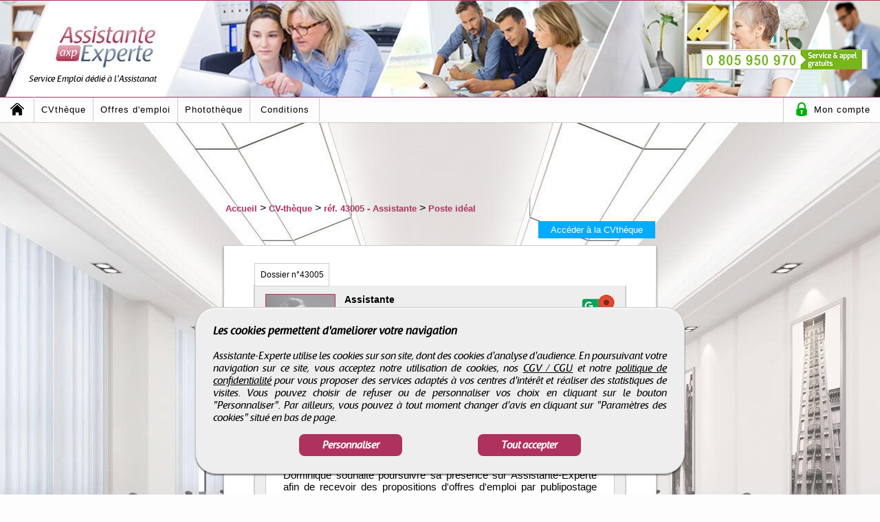

--- FILE ---
content_type: text/html; charset=UTF-8
request_url: https://www.assistante-experte.com/candidat/poste-ideal/43005/assistante
body_size: 7217
content:
 <!DOCTYPE html>
<html lang="fr">
	<head>
    					<!--[if IE]>
				<meta http-equiv="X-UA-Compatible" content="IE=10" />
				<meta http-equiv="X-UA-Compatible" content="IE=9" />
				<meta http-equiv="X-UA-Compatible" content="IE=8" />
				<meta http-equiv="X-UA-Compatible" content="IE=7" />
				<meta http-equiv="X-UA-Compatible" content="IE=edge" />
				<![endif]-->
				
				<meta charset="ISO-8859-1" />   
				<meta name="viewport" content="width=device-width, initial-scale=1.0" /> 
				
				<title>Poste id&eacute;al CV Assistante - r&eacute;f.43005</title>
				<meta name="description" content="Poste id&eacute;al Assistante - r&eacute;f.43005. Recrutez les meilleurs profils des m&eacute;tiers de l'Assistanat sur Rouen. D&eacute;p&ocirc;t CV gratuit. Contact recruteurs." />
				<meta name="keywords" content="assistant, assistante de direction, secr&eacute;taire, cv, candidat, assistante polyvalente, assistante de gestion, comptable, finance, management" />
				<meta name="robots" content="index, follow" />
				<meta name="language" content="fr-FR" />
				
				<meta name="DC.Title" content="Poste id&eacute;al CV Assistante - r&eacute;f.43005" />
				<meta name="DC.Description" content="Poste id&eacute;al Assistante - r&eacute;f.43005. Recrutez les meilleurs profils des m&eacute;tiers de l'Assistanat sur Rouen. D&eacute;p&ocirc;t CV gratuit. Contact recruteurs." />
				<meta name="DC.Subject" content="assistant, assistante de direction, secr&eacute;taire, cv, candidat, assistante polyvalente, assistante de gestion, comptable, finance, management" />
				<meta name="DC.language" content="fr" />
				<meta name="DC.Creator" content="Assistante-Experte" />
				
				<meta name="geo.region" content="FR-75" />
				<meta name="geo.placename" content="Paris" />
				<meta name="geo.position" content="48.8739116;2.3381915" />
				<meta name="ICBM" content="48.8739116, 2.3381915" />
				
				<meta name="format-detection" content="telephone=no" />
				
				<meta property="og:title" content="Poste id&eacute;al CV Assistante - r&eacute;f.43005" />
				<meta property="og:description" content="Poste id&eacute;al Assistante - r&eacute;f.43005. Recrutez les meilleurs profils des m&eacute;tiers de l'Assistanat sur Rouen. D&eacute;p&ocirc;t CV gratuit. Contact recruteurs." />
				<meta property="og:type" content="website" />
				<meta property="og:url" content="https://www.assistante-experte.com/candidat/poste-ideal/43005/assistante" />
				<meta property="og:image" content="https://www.assistante-experte.com/assistante-experte_images/axp_header_logo_fb.png" />
                <meta name="facebook-domain-verification" content="5q5o01l1lgshhlxmeq9ris05e9gq8b" />

                <meta name="twitter:card" content="summary" />
                <meta name="twitter:site" content="@axp_recrute" />
                <meta name="twitter:creator" content="@axp_recrute" />
                <meta name="twitter:title" content="Poste id&eacute;al CV Assistante - r&eacute;f.43005">
                <meta name="twitter:description" content="Poste id&eacute;al Assistante - r&eacute;f.43005. Recrutez les meilleurs profils des m&eacute;tiers de l'Assistanat sur Rouen. D&eacute;p&ocirc;t CV gratuit. Contact recruteurs.">
                <meta name="twitter:image" content="https://www.assistante-experte.com/assistante-experte_images/axp_header_logo_x.png" />

            <link rel="icon" type="image/png" href="https://www.assistante-experte.com/assistante-experte_images/favicon.png" />
				<!--[if IE]><link rel="shortcut icon" type="image/x-icon" href="https://www.assistante-experte.com/favicon.ico" /><![endif]-->
				
				<meta name="msvalidate.01" content="B0AECC3CF555A341354D07EDE488ADB7" />
							
				<link href="https://www.assistante-experte.com/assistante-experte_css/min/axp_common2.css" rel="stylesheet" type="text/css" media="all" />
								<link href="https://www.assistante-experte.com/assistante-experte_css/min/axp_candidat.css" rel="stylesheet" type="text/css" media="all" />
								<link rel="canonical" href="https://www.assistante-experte.com/candidat/poste-ideal/43005/assistante" />
								<link rel="amphtml" href="https://www.assistante-experte.com/amp/candidat/poste-ideal/43005/assistante" />                <!-- Meta Pixel Code -->
                <script>
                    !function(f,b,e,v,n,t,s)
                    {if(f.fbq)return;n=f.fbq=function(){n.callMethod?
                        n.callMethod.apply(n,arguments):n.queue.push(arguments)};
                        if(!f._fbq)f._fbq=n;n.push=n;n.loaded=!0;n.version='2.0';
                        n.queue=[];t=b.createElement(e);t.async=!0;
                        t.src=v;s=b.getElementsByTagName(e)[0];
                        s.parentNode.insertBefore(t,s)}(window, document,'script',
                        'https://connect.facebook.net/en_US/fbevents.js');
                    fbq('init', '650598413093389');
                    fbq('track', 'PageView');
                </script>
                <noscript><img height="1" width="1" style="display:none"
                               src="https://www.facebook.com/tr?id=650598413093389&ev=PageView&noscript=1"
                    /></noscript>
                <!-- End Meta Pixel Code -->
	</head>

	<body>
    	                <!-- Menu mobile -->
                <div id="pbtp_menu_mobile_bloc">
                    <nav class="clearfix">
                        <ul class="clearfix">
                            <li><a href="https://www.assistante-experte.com">Accueil</a></li>
                            <li><a href="https://www.assistante-experte.com/cvtheque">CVth&egrave;que</a></li>
                            <li><a href="https://www.assistante-experte.com/offre-emploi">Offres d'emploi</a></li>
                            <li><a href="https://www.assistante-experte.com/phototheque">Phototh&egrave;que</a></li>
                            <li><a href="https://www.assistante-experte.com/conditions/candidat-non-inscrit">Conditions</a></li>
                                                                <li><a href="https://www.assistante-experte.com/connexion">Acc&egrave;s &agrave; mon compte</a></li>	
                                                            </ul>
                        <a href="javascript:void(0);" id="pull">Menu</a>
                    </nav>
                </div>
                <!-- Menu mobile -->
                    
        <!-- Page -->
        <div id="axp_container">
            <!-- Header -->
            <div id="axp_header2">
                
                						<!-- Head top -->
						<div class="axp_header_top0" id="axp_header_top">
							<!-- Logo -->
							<div id="axp_logo">
								<div id="axp_logo_bg"></div>
								<div id="axp_logo_icon">
									<a href="https://www.assistante-experte.com" title="Assistante Experte, le 1er site sp&eacute;cialis&eacute; dans le suivi de carri&egrave;re des assistantes">
                                    	                                                <img alt="Assistante Experte, le 1er site sp&eacute;cialis&eacute; dans le suivi de carri&egrave;re des assistantes"  title="Assistante Experte, le 1er site sp&eacute;cialis&eacute; dans le suivi de carri&egrave;re des assistantes" src="https://www.assistante-experte.com/assistante-experte_images/axp_header_logo2.jpg" />
                                                                                      	<span id="axp_slogan">Service Emploi d&eacute;di&eacute; &agrave; l'Assistanat</span>
                                    </a>
								</div>
							</div>
							<!-- Logo -->
							
							<!-- Tel -->
							<div id="axp_ban_tel">
								<span id="axp_ban_tel_img"></span>
							</div>
							<!-- Tel -->
							
							<div class="clearer"></div>
						</div>
						<!-- Head top -->
                        						<!-- Menu -->
						<div id="axp_header_menu">
							<div id="axp_header_menu_first" class="axp_menu_case"> <a class="axp_menu_links2" href="https://www.assistante-experte.com" title="Retour &agrave; l'accueil"><span id="axp_header_menu_first_home2"></span></a> </div>
							 <div class="axp_menu_case"> <a class="axp_menu_links" href="https://www.assistante-experte.com/cvtheque" title="Acc&eacute;der &agrave; la CVth&egrave;que"> CVth&egrave;que </a> </div>
							 <div class="axp_menu_case"> <a class="axp_menu_links" href="https://www.assistante-experte.com/offre-emploi" title="Acc&eacute;der aux Offres d'emploi"> Offres d'emploi </a> </div>
							 <div class="axp_menu_case"> <a class="axp_menu_links" href="https://www.assistante-experte.com/phototheque" title="Acc&eacute;der &agrave; la Phototh&egrave;que"> Phototh&egrave;que </a> </div>
							 <div id="axp_menu_sous_bloc2" class="axp_menu_case"> 
								<a id="axp_menu_sous_bloc_b" class="axp_menu_links" href="https://www.assistante-experte.com/conditions/candidat-inscrit" title="Acc&eacute;der aux Conditions"> Conditions </a> 
								<ul id="axp_menu_sous2">
									<li><a  href="https://www.assistante-experte.com/conditions/candidat-inscrit">Candidat(e)</a></li>
									<li><a  href="https://www.assistante-experte.com/conditions/entreprise-non-cliente">Entreprise</a></li>
								</ul>
							 </div>
							<div id="axp_menu_sous_bloc" class="axp_menu_case"> 
								<a id="axp_menu_sous_bloc_d" class="axp_menu_links" href="javascript:void(0);" title="Acc&eacute;der &agrave; mon compte"><span id="axp_menu_sous_bloc_d_locked"></span> Mon compte </a>										<ul id="axp_menu_sous3">
											<li><a href="https://www.assistante-experte.com/connexion">Cr&eacute;er un compte</a></li>
											<li><a href="https://www.assistante-experte.com/connexion">Me connecter</a></li>
										</ul>
																	</div>
							
							<div class="clearer"></div>
						</div>
						<!-- Menu -->
							
        	</div>
        	<!-- Header -->
            
            <div class="clearer"></div>
            
                        
            					<!-- Up -->
					<div id="axp_page_up">
						<a onClick="get_up_page();" href="javascript:void(0);"><img src="https://www.assistante-experte.com/assistante-experte_images/axp_up.png" alt="Entreprises et Candidats dans les m&eacute;tiers de l'Administration" /></a>
					</div>
					<!-- Up -->
                            	
            <!-- Contents -->
            <div id="axp_page2" class="axp_page2_photo7">    <!-- Fil ariane -->
    <div id="axp_fil_ariane">
    	<ol itemscope itemtype="http://schema.org/BreadcrumbList">
			<li itemprop="itemListElement" itemscope itemtype="http://schema.org/ListItem">
                <span class="hidden_text" itemprop="position">0</span>
        		<a id="p1" itemprop="item" href="https://www.assistante-experte.com" title="Emplois et recrutement d'Assistantes de direction et Secr&eacute;taires">
                    <span itemprop="name">Accueil</span>
                    <meta itemprop="position" content="1" />
                </a> > 
            </li>
            <li itemprop="itemListElement" itemscope itemtype="http://schema.org/ListItem">
            	                <span class="hidden_text" itemprop="position">1</span>
        		<a id="p2" itemprop="item" href="https://www.assistante-experte.com/cvtheque" title="Recrutement d'Assistant Administratif et Assistant de Direction">
                    <span itemprop="name">CV-th&egrave;que</span>
                    <meta itemprop="position" content="2" />
                </a> > 
            </li>
            <li itemprop="itemListElement" itemscope itemtype="http://schema.org/ListItem">
                <span class="hidden_text" itemprop="position">2</span>
        		<a id="p3" itemprop="item" href="https://www.assistante-experte.com/candidat/43005/assistante" title="CV Assistante - r&eacute;f.43005">
                    <span itemprop="name">r&eacute;f. 43005 - Assistante</span>
                    <meta itemprop="position" content="3" />
                </a>
                
                 > 
						</li>
						<li itemprop="itemListElement" itemscope itemtype="http://schema.org/ListItem">
                            <span class="hidden_text" itemprop="position">3</span>
							<a id="p4" itemprop="item" href="https://www.assistante-experte.com/candidat/poste-ideal/43005/assistante" title="Poste id&eacute;al candidat Assistante - r&eacute;f.43005">
                    			<span itemprop="name">Poste id&eacute;al</span>
                    			<meta itemprop="position" content="4" />
                			</a>            </li> 
        </ol>
    </div>
    <!-- Fil ariane -->
   
    <!-- Retour -->
    <div id="axp_candidat_return">
        <a href="https://www.assistante-experte.com/cvtheque" title="Recherchez des Assistants sur Assistante-Experte">Acc&eacute;der &agrave; la CVth&egrave;que</a>        <div class="clearer"></div>
    </div>
    <!-- Retour -->
    
    <!-- Candidat -->
    <div id="axp_candidat">    	
        <!-- Contents -->
        <div id="axp_candidat_contents">
            <!-- Bloc CV -->
            <div id="axp_candidat_contents_bloc_cv">
                <!-- Menu -->
                <div id="axp_candidat_contents_bloc_cv_menu">
                    <ul>
                        <li><a  id="axp_candidat_contents_bloc_cv_menu1" href="https://www.assistante-experte.com/candidat/43005/assistante" title="Acc&eacute;dez aux informations du CV Assistante - r&eacute;f.43005"><span>Dossier </span>n&deg;43005</a></li>
                                            </ul>
                    <div class="clearer"></div>
                </div>
                <!-- Menu -->
            
                <!-- Infos -->
                <div id="axp_candidat_contents_bloc_cv_infos">
                    <!-- Header -->
                    <div id="axp_candidat_contents_bloc_cv_infos_header">
                        <!-- Photo -->
                        <div id="axp_candidat_contents_bloc_cv_infos_header_photo">
                        	<img class="lazy-load" src="https://www.assistante-experte.com/assistante-experte_images/axp_defaut_home.jpg" data-src="https://www.assistante-experte.com/saisie/portraits/4a.jpg" alt="Candidat Assistante - r&eacute;f.43005" title="Candidat Assistante - r&eacute;f.43005" />                            <span id="axp_candidat_contents_bloc_cv_infos_header_photo_rs">
                                <a href="https://www.assistante-experte.com/candidat/coordonnees/43005/assistante" title="Profil Facebook Assistante - r&eacute;f.43005"><span id="axp_candidat_contents_bloc_cv_infos_header_photo_rs_fb"></span></a><a href="https://www.assistante-experte.com/candidat/coordonnees/43005/assistante" title="Profil LinkedIn Assistante - r&eacute;f.43005"><span id="axp_candidat_contents_bloc_cv_infos_header_photo_rs_linkedin"></span></a><a href="https://www.assistante-experte.com/candidat/coordonnees/43005/assistante" title="Profil Viadeo Assistante - r&eacute;f.43005"><span id="axp_candidat_contents_bloc_cv_infos_header_photo_rs_viadeo"></span></a>                            </span>
                        </div>
                        <!-- Photo -->
                        
                        <!-- Telechargement -->
                        <div id="axp_candidat_contents_bloc_cv_infos_header_telechargement">
                            	
                            
                            <span id="axp_candidat_contents_bloc_cv_infos_header_telechargement_itineraire">
                                <a class="view_tooltip" onmousemove="javascript:tooltip_texte('Voir l\'itin&eacute;raire', '.tooltip', event);" href="https://www.assistante-experte.com/candidat/coordonnees/43005/assistante" title="Obtenir l'itin&eacute;raire pour un recrutement Assistante - r&eacute;f.43005"><span id="axp_candidat_contents_bloc_cv_infos_header_telechargement_google_maps"></span></a>                            </span>
                            
                            <div class="clearer"></div>
                        </div>
                        <!-- Telechargement -->
                        
                        <!-- Coordonnees -->
                        <div id="axp_candidat_contents_bloc_cv_infos_header_coordonnees">
                            <h1 id="axp_candidat_contents_bloc_cv_infos_header_coordonnees_poste">Assistante</h1>
                            
                            <div id="axp_candidat_contents_bloc_cv_infos_header_coordonnees_poste_coord">
                                                                        <b>Dominique P.</b>	
                                        <span>91640 Briis Sous Forges</span>
                                                                    </div>
                            
                            <div id="axp_candidat_contents_bloc_cv_infos_header_coordonnees_button_bloc_result"></div>
                            
                            <div id="axp_candidat_contents_bloc_cv_infos_header_coordonnees_button_bloc_result_button">
                                                                        <a id="axp_candidat_contents_bloc_cv_infos_header_coordonnees_button" href="https://www.assistante-experte.com/candidat/coordonnees/43005/assistante" title="Contact et recrutement Assistante - r&eacute;f.43005">Obtenir les coordonn&eacute;es</a>
                                                                    </div>
                        </div>
                        <!-- Coordonnees -->
                        
                        <div class="clearer"></div>
                        <!-- Reseaux sociaux mobile -->
                        <div id="axp_candidat_contents_bloc_cv_infos_header_rs_mobile">
                                                                <a id="axp_candidat_contents_bloc_cv_infos_header_coordonnees_button2" href="https://www.assistante-experte.com/candidat/coordonnees/43005/assistante" title="Contact et recrutement Assistante - r&eacute;f.43005">Obtenir les coordonn&eacute;es</a>
                                                                        <ul>
                                        <li>
                                        	<a href="https://www.assistante-experte.com/candidat/coordonnees/43005/assistante" title="Profil Facebook Assistante - r&eacute;f.43005">
                                            	<img class="axp_candidat_contents_bloc_cv_infos_header_photo_rs" src="https://www.assistante-experte.com/assistante-experte_images/axp_rs_facebook.png" alt="Profil Facebook Assistante - r&eacute;f.43005" title="Profil Facebook Assistante - r&eacute;f.43005" />                                            </a>
                                        </li>
                                        <li>
                                        	<a href="https://www.assistante-experte.com/candidat/coordonnees/43005/assistante" title="Profil LinkedIn Assistante - r&eacute;f.43005">
                                            	<img class="axp_candidat_contents_bloc_cv_infos_header_photo_rs" src="https://www.assistante-experte.com/assistante-experte_images/axp_rs_linkedin.png" alt="Profil LinkedIn Assistante - r&eacute;f.43005" title="Profil LinkedIn Assistante - r&eacute;f.43005" />                                            </a>
                                        </li>
                                        <li>
                                        	<a href="https://www.assistante-experte.com/candidat/coordonnees/43005/assistante" title="Profil Viadeo Assistante - r&eacute;f.43005">
                                            	<img class="axp_candidat_contents_bloc_cv_infos_header_photo_rs" id="axp_candidat_contents_bloc_cv_infos_header_photo_rs_viadeo_mobile" src="https://www.assistante-experte.com/assistante-experte_images/axp_rs_viadeo.png" alt="Profil Viadeo Assistante - r&eacute;f.43005" title="Profil Viadeo Assistante - r&eacute;f.43005" />                                            </a>
                                        </li>
                                        <li>
                                        	<a id="axp_candidat_contents_bloc_cv_infos_header_rs_mobile4" href="https://www.assistante-experte.com/candidat/coordonnees/43005/assistante" title="Obtenir l'itin&eacute;raire pour un entretien Assistante - r&eacute;f.43005">
                                            	<img id="axp_candidat_contents_bloc_cv_infos_header_telechargement_maps" src="https://www.assistante-experte.com/assistante-experte_images/axp_rs_maps.png" alt="Itin&eacute;raire Assistante - r&eacute;f.43005" title="Itin&eacute;raire Assistante - r&eacute;f.43005" />                                            </a>
                                        </li>
                                    </ul>
                                                                <div class="clearer"></div>
                        </div>
                        <!-- Reseaux sociaux mobile -->
                        
                        <!-- Condition achat -->
                        <div id="axp_candidat_contents_bloc_cv_infos_header_coordonnees_condition">
                            Vous devez obtenir les coordonn&eacute;es du<br />
                            candidat pour utiliser ce service
                        </div>
                        <!-- Condition achat -->
                    </div>
                    <!-- Header -->
                    
                    <hr />
                    
                    <!-- Description -->
                    <div id="axp_candidat_contents_bloc_cv_infos_description">
                        <div class="axp_candidat_contents_bloc_cv_infos_description_failed">Dominique n'a pas encore renseign&eacute; son poste id&eacute;al</div>                    </div>
                    <!-- Description -->
			
					
								<div id="axp_candidat_contents_bloc_cv_infos_description_non_visible">
									Dominique souhaite poursuivre sa pr&eacute;sence sur Assistante-Experte afin de recevoir des propositions d'offres d'emploi par publipostage mais ne souhaite pas que son CV soit visible au grand public.<br /><br />
									
									Vous pouvez n&eacute;anmoins solliciter son CV en cliquant sur "Obtenir les coordonn&eacute;es" et en compl&eacute;tant le formulaire de demande.
								</div>                </div>
                <!-- Infos -->
                
                            </div>
            <!-- Bloc CV -->
            
            <!-- CV similaire -->
            <div id="axp_candidat_contents_bloc_cv_similaire"></div>
            <!-- CV similaire -->
        </div>
        <!-- Contents -->
    </div>
    <!-- Candidat -->            </div>
            <!-- Contenu -->
             
            <!-- Footer -->
            <div id="axp_footer">
            	<!-- Bloc -->
            	<div id="axp_footer_bloc">
                    <!-- Footer links -->
                    <div id="axp_container_links">
                        <!-- Lien -->                 
                        <div class="axp_footer_links_container">
                        	<h3>Services Emploi</h3>
                            <ul class="axp_footer_links">
                                <li class="axp_footer_links_list"> <a class="axp_footer_links_list_link" href="https://www.assistante-experte.com/depot-cv" title="D&eacute;posez votre CV"> D&eacute;posez votre CV </a> </li>
                                <li class="axp_footer_links_list"> <a class="axp_footer_links_list_link" href="https://www.assistante-experte.com/cvtheque" title="Acc&eacute;der &agrave; la CVth&egrave;que"> CVth&egrave;que </a> </li>
                                <li class="axp_footer_links_list"> <a class="axp_footer_links_list_link" href="https://www.assistante-experte.com/phototheque" title="Acc&eacute;der &agrave; la Phototh&egrave;que"> Phototh&egrave;que </a> </li>
                                <li class="axp_footer_links_list"> <a class="axp_footer_links_list_link" href="https://www.assistante-experte.com/offre-emploi" title="Acc&eacute;der aux Offres d'emploi"> Offres d'emploi </a> </li>
                            </ul>
                        </div>
                        <!-- Lien -->
                         
                        <!-- Lien -->    
                        <div class="axp_footer_links_container">
                        	<h3>Utilitaires</h3>
                            <!-- ASSISTANTE-EXPERTE.COM - LIENS -->
                            <ul class="axp_footer_links">
                                <li class="axp_footer_links_list"> <a class="axp_footer_links_list_link" href="https://www.assistante-experte.com/conditions/candidat-non-inscrit" title="Acc&eacute;der au Conditions"> Conditions </a> </li>
                                <li class="axp_footer_links_list"> <a class="axp_footer_links_list_link" href="https://www.assistante-experte.com/services-et-garanties" title="Services et garanties"> Services et garanties </a> </li>
                                <li class="axp_footer_links_list"> <a class="axp_footer_links_list_link" href="https://www.assistante-experte.com/devis" title="Demande de devis"> Devis </a> </li>
                                <li class="axp_footer_links_list"> <a class="axp_footer_links_list_link" href="https://www.assistante-experte.com/adhesion" title="Demande de d'adh&eacute;sion"> Adh&eacute;sion </a> </li>
                            </ul>
                         </div>
                         <!-- Lien -->
                          
                         <!-- Lien -->   
                         <div class="axp_footer_links_container">
                         	<h3>Informations</h3>
                            <!-- ASSISTANTE-EXPERTE.COM - LIENS -->
                            <ul class="axp_footer_links">
                                <li class="axp_footer_links_list"> <a class="axp_footer_links_list_link" href="https://www.assistante-experte.com/informations/contact" title="Contactez-nous"> Contact </a></li>
                                                                <li class="axp_footer_links_list"> <a class="axp_footer_links_list_link" href="https://www.assistante-experte.com/informations/partenaires" title="Nos partenaires"> Nos partenaires </a> </li>
                                <li class="axp_footer_links_list"> <a class="axp_footer_links_list_link" href="https://www.assistante-experte.com/informations/informations-legales" title="Informations l&eacute;gales"> Informations l&eacute;gales </a> </li>
                                <li class="axp_footer_links_list"> <a class="axp_footer_links_list_link" href="https://www.assistante-experte.com/informations/cgv" title="Conditions G&eacute;nerales de vente"> Conditions G&eacute;nerales de vente </a> </li>
                                <li class="axp_footer_links_list"> <a class="axp_footer_links_list_link" href="https://www.assistante-experte.com/informations/copyright" title="Droits d'auteur et propri&eacute;t&eacute; intellectuelle"> Droits d'auteur et propri&eacute;t&eacute; intellectuelle </a> </li>
                                <li class="axp_footer_links_list"> <a onclick="get_accept_cookie_param();" class="axp_footer_links_list_link" href="javascript:void(0);" title="Droits d'auteur et propri&eacute;t&eacute; intellectuelle"> Paramètres des cookies
                                    </a> </li>
                            </ul>
                         </div>
                         <!-- Lien -->
                    </div>
                    <!-- Footer links -->
                    
                    <!-- Banniere -->
                    <div id="axp_footer_ban">
                        <a href="https://www.assistante-experte.com/offre-emploi-pp"><img src="https://www.assistante-experte.com/images/pub/page_personnel_2015.gif" alt="Page Personnel" /></a>                    </div>
                    <!-- Banniere -->
                        
                    <!-- Devis -->
                    <div id="axp_footer_ban_devis">
                        <a title="Vous souhaitez d&eacute;couvrir nos tarifs ? - Paiement en ligne" href="https://www.assistante-experte.com/devis">
                        	<img class="axp_paiement" alt="D&eacute;couvrez les tarifs d'Assistante Experte en ligne" title="D&eacute;couvrez les tarifs d'Assistante Experte en ligne" src="https://www.assistante-experte.com/assistante-experte_images/axp_paiement2.png" />                        </a>
                    </div>
                    <!-- Devis -->
                    
                    <div class="clearer"></div>
                    
                    <!-- Mobile -->
                    <div id="axp_footer_bloc_mobile">
                    	<!-- Numero vert -->
                        <div id="axp_footer_bloc_mobile_numero_vert">
                        	<a href="tel:+33805950970"><img src="https://www.assistante-experte.com/assistante-experte_images/axp_footer_infos_num.png" alt="Nos conseillers sont &agrave; votre &eacute;coute pour &eacute;tablir vos projets" title="Contacter Assistante-Experte" /></a>                        </div>
                        <!-- Numero vert -->
                        
                        <!-- Reseaux sociaux -->
                    	<div id="axp_footer_bloc_mobile_rs">
                        	<ul>
                            	<li><a rel="noopener" href="https://www.facebook.com/assistanteexperte/" target="_blank">
                                	<img id="axp_footer_bloc_mobile_rs_facebook" src="https://www.assistante-experte.com/assistante-experte_images/axp_icone_facebook.png" alt="Facebook Assistante-Experte" /></a></li>
                                <li><a rel="noopener" href="https://twitter.com/axp_recrute" target="_blank">
                                	<img id="axp_footer_bloc_mobile_rs_twitter" src="https://www.assistante-experte.com/assistante-experte_images/axp_icone_twitter.png" alt="Twitter Assistante-Experte" /></a></li>
                                <li><a rel="noopener" href="https://www.linkedin.com/company/assistante-experte/" target="_blank">
                                	<img id="axp_footer_bloc_mobile_rs_linkedin" src="https://www.assistante-experte.com/assistante-experte_images/axp_icone_linkedin.png" alt="LinkedIn Assistante-Experte" /></a></li>
                                <li id="axp_footer_bloc_mobile_rs_last"><a rel="noopener" href="http://www.viadeo.com/fr/company/assistante-experte" target="_blank">
                                	<img id="axp_footer_bloc_mobile_rs_viadeo" src="https://www.assistante-experte.com/assistante-experte_images/axp_icone_viadeo.png" alt="Viadeo Assistante-Experte" /></a></li>
                            </ul>
                            <div class="clearer"></div>
                        </div>
                        <!-- Reseaux sociaux -->
                        
                        <!-- Infos -->
                        <div id="axp_footer_bloc_mobile_infos">
                            <a href="https://www.assistante-experte.com/informations/cgv">CGV</a> - <a href="https://www.assistante-experte.com/informations/informations-legales">Infos l&eacute;gales</a> - <a href="https://www.assistante-experte.com/informations/copyright">Droits d'auteur</a><br />
                            <p>
                                <a href="https://www.assistante-experte.com">Assistante-Experte</a> - Tous droits r&eacute;serv&eacute;s &copy; 2000 - 2026                            </p>
                        </div>
                        <!-- Infos -->
                    </div>
                    <!-- Mobile -->
                </div>
                <!-- Bloc -->
            </div>
            <!-- Footer -->

            <!-- Cookies -->
            <div id="btp_cookies" >
                <div id="btp_cookies_settings" >
                    <b>Personnalisez les paramètres des cookies</b><br /><br />

                    <table>
                        <tr>
                            <td class="btp_cookies_settings_width">
                                <b>Technologies essentielles</b><br /><br />

                                <div class="btp_cookies_settings_text">
                                    Ces technologies sont impératives pour nous permettre de vous fournir les services disponibles sur notre site web et utiliser certaines de leurs fonctionnalités (exemple : connexion automatique).
                                </div>
                            </td>
                            <td class="btp_cookies_settings_td2">
                                <label class="switch_button2">
                                    <input disabled="disabled" checked="checked" type="checkbox" name="cookies_required">
                                    <span></span>
                                </label>
                            </td>
                        </tr>
                        <tr>
                            <td>
                                <b>Analytique</b><br /><br />

                                <div class="btp_cookies_settings_text">
                                    Ces technologies collectent des informations que nous utilisons sous forme agrégée pour nous aider à comprendre la manière dont notre site web est utilisé, ce qui nous permet de l'améliorer de manière continue.
                                </div>
                            </td>
                            <td class="btp_cookies_settings_td2">
                                <label class="switch_button">
                                    <input checked="checked" id="id_cookies_analytics" type="checkbox" name="cookies_analytics">
                                    <span></span>
                                </label>
                            </td>
                        </tr>
                        <tr>
                            <td>
                                <b>Médias sociaux</b><br /><br />

                                <div class="btp_cookies_settings_text">
                                    Nous utilisons ces technologies pour vous permettre de partager des pages ou un contenu que vous trouvez intéressant(es) sur notre site web en utilisant les réseaux sociaux tiers et d'autres sites web.
                                </div>
                            </td>
                            <td class="btp_cookies_settings_td2">
                                <label class="switch_button">
                                    <input checked="checked" id="id_cookies_rs" type="checkbox" name="cookies_medias">
                                    <span></span>
                                </label>
                            </td>
                        </tr>
                    </table>

                    <a onclick="get_cookie_accept('2');" href="javascript:void(0);" id="btp_cookies_settings_save_button">Enregistrez</a>
                </div>

                <div id="btp_cookies_bloc">
                    <b>Les cookies permettent d'améliorer votre navigation</b><br /><br />

                    Assistante-Experte utilise les cookies sur son site, dont des cookies d'analyse d'audience. En poursuivant votre navigation sur ce site, vous acceptez notre utilisation de cookies, nos <a href="https://www.assistante-experte.com/informations/cgv" target="_blank" rel="noopener">CGV / CGU</a> et notre <a href="https://www.assistante-experte.com/informations/copyright" target="_blank" rel="noopener">politique de confidentialité</a> pour vous proposer des services adaptés à vos centres d'intérêt et réaliser des statistiques de visites. Vous pouvez choisir de refuser ou de personnaliser vos choix en cliquant sur le bouton "Personnaliser". Par ailleurs, vous pouvez à tout moment changer d'avis en cliquant sur "Paramètres des cookies" situé en bas de page.
                    <div id="btp_cookies_button">
                        <a onClick="get_accept_cookie_param();" href="javascript:void(0);" id="btp_cookies_button_left">Personnaliser</a>                        <a onClick="get_cookie_accept('1');" href="javascript:void(0);" id="btp_cookies_button_right">Tout accepter</a>
                        <div class="clearer"></div>
                    </div>
                </div>
            </div>
            <!-- Cookies -->

        </div>
        <!-- Page -->
        
   						<!-- Tooltip -->
				<div id="axp_annonce_tooltip_al">
					<img class="axp_img_tooltip2" alt="Portrait Entreprise" src="https://www.assistante-experte.com/assistante-experte_images/axp_defaut_logo35.jpg" />
				</div>
				
				<div id="axp_cvtheque_tooltip_m">
					<div class="axp_cvtheque_tooltip_m_bloc">
						<span class="axp_candidat_desc"> </span><br />
						<img alt="Portrait" class="axp_img_tooltip" src="https://www.assistante-experte.com/assistante-experte_images/axp_defaut_logo35.jpg" />               
						<p class="axp_text_tooltip">
							<span class="axp_candidat_id"> </span>
							<span class="axp_candidat_age"> </span><br />
							<span class="axp_candidat_etu"> </span>
							<span class="axp_candidat_exp"> </span><br /><br />
							<span class="axp_candidat_rs"></span>
						</p>   
					</div>
				</div>
				
				<div id="axp_annonce_tooltip_am">
					<img class="axp_img_tooltip3" alt="Portrait entreprise" src="https://www.assistante-experte.com/assistante-experte_images/axp_defaut_logo35.jpg" />
					<p class="axp_text_tooltip2">
						<span class="axp_annonce_tlt_titre"> </span><br />
						<span class="axp_annonce_tlt_ville"></span>
						<span class="axp_annonce_tlt_corps"> </span>
					</p>
				</div>
				
				<div id="axp_cvtheque_tooltip_l">
				   <img class="axp_img_tooltip5" alt="Portrait" src="https://www.assistante-experte.com/assistante-experte_images/axp_defaut_logo35.jpg" />
				</div>
			   
				<div id="axp_cvtheque_tooltip_r">                     
					<div class="axp_tooltip_header">
						<div id="axp_tooltip_onglet"> 
						   <span class="axp_tooltip_num">&nbsp;</span> 
						</div>
					</div>
					<div id="axp_tooltip_body">
					   <div id="axp_left_tooltip"></div> 
					   <div id="axp_center_tooltip">
						   <img class="axp_img_tooltip4" src="https://www.assistante-experte.com/assistante-experte_images/axp_defaut_logo35.jpg" alt="Assistante-Experte" title="Assistante-Experte" />
						   <span class="axp_dossier_id_tooltip"> .. </span><br />
						   <span class="axp_dossier_ad_tooltip"> .. </span>
						   <hr />  
						   <span class="axp_dossier_me_tooltip"> .. </span>           
						   <span class="axp_dossier_xp_tooltip"> .. </span><br />
						   <span class="axp_dossier_la_tooltip"> .. </span>
						   <div class="clearer"></div>
						   <span class="axp_dossier_lo_tooltip"> .. </span><br /><br />
					   </div>
					   <div id="axp_right_tooltip"></div>
					</div>            
				</div>
				
				<div id="axp_tooltip_d">
				   <p class="axp_desc_devis">..</p>
				</div>
				
				<div class="tooltip"></div>
				<!-- Tooltip -->
                <script type="text/javascript" src="https://code.jquery.com/jquery-3.5.1.min.js"></script><script src="https://www.assistante-experte.com/assistante-experte_js/min/axp_common2.js"></script><script src="https://www.assistante-experte.com/assistante-experte_js/min/axp_candidat.js"></script>
							<script>
								$(function()
								{
									get_list_similaire('43005');
								});
							</script>
						<script>
							$(function()
							{
								var largeur=$('#axp_header2').width();
								largeur=parseInt(largeur);
								
								if(largeur<=1024) { $('#axp_header_image').load('https://www.assistante-experte.com/assistante-experte_include/axp_home2_submit.inc.php?action=recup_photo_home&type=1'); }
								else { $('#axp_header_image').load('https://www.assistante-experte.com/assistante-experte_include/axp_home2_submit.inc.php?action=recup_photo_home'); }
							});
						</script>				<!-- Global site tag (gtag.js) - Google Analytics -->
				<script async src="https://www.googletagmanager.com/gtag/js?id=G-WBF7V4F8QK"></script>
				<script>
                                                window.dataLayer = window.dataLayer || [];
                            function gtag(){dataLayer.push(arguments);}

                            gtag('consent', 'default', {
                                'ad_user_data': 'denied',
                                'ad_personalization': 'denied',
                                'ad_storage': 'denied',
                                'analytics_storage': 'denied',
                                'wait_for_update': 500,
                            });

                            gtag('js', new Date());
                            gtag('config', 'G-WBF7V4F8QK');

                            const button_accept_credential=document.getElementById('btp_cookies_button_right');
                            button_accept_credential.addEventListener("click", function() {
                                localStorage.setItem("consentGranted", "true");

                                gtag('consent', 'update', {
                                    ad_user_data: 'granted',
                                    ad_personalization: 'granted',
                                    ad_storage: 'granted',
                                    analytics_storage: 'granted'
                                });

                                // Load gtag.js script.
                                var gtagScript = document.createElement('script');
                                gtagScript.async = true;
                                gtagScript.src = 'https://www.googletagmanager.com/gtag/js?id=G-WBF7V4F8QK';

                                var firstScript = document.getElementsByTagName('script')[0];
                                firstScript.parentNode.insertBefore(gtagScript, firstScript);
                            });

                            const button_accept_credential2=document.getElementById('btp_cookies_settings_save_button');
                            button_accept_credential2.addEventListener("click", function() {
                                localStorage.setItem("consentGranted", "true");

                                gtag('consent', 'update', {
                                    ad_user_data: 'granted',
                                    ad_personalization: 'granted',
                                    ad_storage: 'granted',
                                    analytics_storage: 'granted'
                                });

                                // Load gtag.js script.
                                var gtagScript = document.createElement('script');
                                gtagScript.async = true;
                                gtagScript.src = 'https://www.googletagmanager.com/gtag/js?id=G-WBF7V4F8QK';

                                var firstScript = document.getElementsByTagName('script')[0];
                                firstScript.parentNode.insertBefore(gtagScript, firstScript);
                            });
                            				</script>

                
                
									<script type="text/javascript">
										gtag('event', 'ideal', {
										  'event_category': 'cv_candidat'
										});
									</script>                            <!-- Require JS -->
                            <noscript>Votre navigateur ne supporte pas la technologie JavaScript, veuillez utiliser un autre navigateur</noscript>
                            <!-- Require JS -->
                            	</body>
</html>


--- FILE ---
content_type: text/html; charset=UTF-8
request_url: https://www.assistante-experte.com/assistante-experte_include/axp_candidat_submit.inc.php?action=cv_similaire&id=43005
body_size: 769
content:
		<h2>Dossiers similaires </h2>
		
					<div  class="axp_candidat_contents_bloc_cv_similaire_bloc">
						<a onmousemove="javascript:tooltipM('Diane', '30 ans', '', '', '22 ann&eacute;es d\'exp.', 'https://www.assistante-experte.com/saisie/portraits/58015.jpg', 'true', event);" href="https://www.assistante-experte.com/candidat/90015/">
							<img src="https://www.assistante-experte.com/saisie/portraits/58015_l.jpg" alt="CV " />
							Diane
						</a>
					</div>
					<div  class="axp_candidat_contents_bloc_cv_similaire_bloc">
						<a onmousemove="javascript:tooltipM('Estelle', '41 ans', 'Assistante administrative spécialisée dans l’architecture', '', '22 ann&eacute;es d\'exp.', 'https://www.assistante-experte.com/saisie/portraits/57744.jpg', 'true', event);" href="https://www.assistante-experte.com/candidat/89744/assistante-administrative-specialisee-dans-l-architecture">
							<img src="https://www.assistante-experte.com/saisie/portraits/57744_l.jpg" alt="CV Assistante administrative spécialisée dans l’architecture" />
							Estelle
						</a>
					</div>
					<div  class="axp_candidat_contents_bloc_cv_similaire_bloc">
						<a onmousemove="javascript:tooltipM('Chris', '54 ans', 'Secrétaire pme et tpe', '', '22 ann&eacute;es d\'exp.', 'https://www.assistante-experte.com/saisie/portraits/57628.jpg', 'true', event);" href="https://www.assistante-experte.com/candidat/89628/secretaire-pme-et-tpe">
							<img src="https://www.assistante-experte.com/saisie/portraits/57628_l.jpg" alt="CV Secrétaire pme et tpe" />
							Chris
						</a>
					</div>
					<div  class="axp_candidat_contents_bloc_cv_similaire_bloc">
						<a onmousemove="javascript:tooltipM('Elodie', '23 ans', '', '', '22 ann&eacute;es d\'exp.', 'https://www.assistante-experte.com/saisie/portraits/57592.jpg', 'true', event);" href="https://www.assistante-experte.com/candidat/89592/">
							<img src="https://www.assistante-experte.com/saisie/portraits/57592_l.jpg" alt="CV " />
							Elodie
						</a>
					</div>
					<div  class="axp_candidat_contents_bloc_cv_similaire_bloc">
						<a onmousemove="javascript:tooltipM('Kenza', '46 ans', '', '', '22 ann&eacute;es d\'exp.', 'https://www.assistante-experte.com/saisie/portraits/57584.jpg', 'true', event);" href="https://www.assistante-experte.com/candidat/89584/">
							<img src="https://www.assistante-experte.com/saisie/portraits/57584_l.jpg" alt="CV " />
							Kenza
						</a>
					</div>
					<div  class="axp_candidat_contents_bloc_cv_similaire_bloc">
						<a onmousemove="javascript:tooltipM('Carine', '51 ans', '', '', '22 ann&eacute;es d\'exp.', 'https://www.assistante-experte.com/saisie/portraits/57557.jpg', 'true', event);" href="https://www.assistante-experte.com/candidat/89557/">
							<img src="https://www.assistante-experte.com/saisie/portraits/57557_l.jpg" alt="CV " />
							Carine
						</a>
					</div>
					<div  class="axp_candidat_contents_bloc_cv_similaire_bloc">
						<a onmousemove="javascript:tooltipM('Martel', '53 ans', 'Assistante de direction confirmée', '', '22 ann&eacute;es d\'exp.', 'https://www.assistante-experte.com/saisie/portraits/57551.jpg', 'true', event);" href="https://www.assistante-experte.com/candidat/89551/assistante-de-direction-confirmee">
							<img src="https://www.assistante-experte.com/saisie/portraits/57551_l.jpg" alt="CV Assistante de direction confirmée" />
							Martel
						</a>
					</div>
					<div style="margin-right:0;" class="axp_candidat_contents_bloc_cv_similaire_bloc">
						<a onmousemove="javascript:tooltipM('Cindy', '34 ans', 'Assistante administrative freelance', '', '22 ann&eacute;es d\'exp.', 'https://www.assistante-experte.com/saisie/portraits/57550.jpg', 'true', event);" href="https://www.assistante-experte.com/candidat/89550/assistante-administrative-freelance">
							<img src="https://www.assistante-experte.com/saisie/portraits/57550_l.jpg" alt="CV Assistante administrative freelance" />
							Cindy
						</a>
					</div>
					<div  class="axp_candidat_contents_bloc_cv_similaire_bloc">
						<a onmousemove="javascript:tooltipM('Marjorie', '48 ans', 'Assistante de direction bilingue ', '', '22 ann&eacute;es d\'exp.', 'https://www.assistante-experte.com/saisie/portraits/57522.jpg', 'true', event);" href="https://www.assistante-experte.com/candidat/89522/assistante-de-direction-bilingue">
							<img src="https://www.assistante-experte.com/saisie/portraits/57522_l.jpg" alt="CV Assistante de direction bilingue " />
							Marjorie
						</a>
					</div>
					<div  class="axp_candidat_contents_bloc_cv_similaire_bloc">
						<a onmousemove="javascript:tooltipM('Christine', '38 ans', '', '', '22 ann&eacute;es d\'exp.', 'https://www.assistante-experte.com/saisie/portraits/57521.jpg', 'true', event);" href="https://www.assistante-experte.com/candidat/89521/">
							<img src="https://www.assistante-experte.com/saisie/portraits/57521_l.jpg" alt="CV " />
							Christine
						</a>
					</div>
					<div  class="axp_candidat_contents_bloc_cv_similaire_bloc">
						<a onmousemove="javascript:tooltipM('Cherrazade', '54 ans', '', '', '22 ann&eacute;es d\'exp.', 'https://www.assistante-experte.com/saisie/portraits/57519.jpg', 'true', event);" href="https://www.assistante-experte.com/candidat/89519/">
							<img src="https://www.assistante-experte.com/saisie/portraits/57519_l.jpg" alt="CV " />
							Cherrazade
						</a>
					</div>
					<div  class="axp_candidat_contents_bloc_cv_similaire_bloc">
						<a onmousemove="javascript:tooltipM('Joëlle', '58 ans', 'Assistante en télétravail', '', '22 ann&eacute;es d\'exp.', 'https://www.assistante-experte.com/saisie/portraits/57505.jpg', 'true', event);" href="https://www.assistante-experte.com/candidat/89505/assistante-en-teletravail">
							<img src="https://www.assistante-experte.com/saisie/portraits/57505_l.jpg" alt="CV Assistante en télétravail" />
							Joëlle
						</a>
					</div>
					<div  class="axp_candidat_contents_bloc_cv_similaire_bloc">
						<a onmousemove="javascript:tooltipM('Fabrice', '68 ans', '', '', '22 ann&eacute;es d\'exp.', 'https://www.assistante-experte.com/saisie/portraits/57504.jpg', 'true', event);" href="https://www.assistante-experte.com/candidat/89504/">
							<img src="https://www.assistante-experte.com/saisie/portraits/57504_l.jpg" alt="CV " />
							Fabrice
						</a>
					</div>
					<div  class="axp_candidat_contents_bloc_cv_similaire_bloc">
						<a onmousemove="javascript:tooltipM('Anne', '54 ans', '', '', '22 ann&eacute;es d\'exp.', 'https://www.assistante-experte.com/saisie/portraits/57503.jpg', 'true', event);" href="https://www.assistante-experte.com/candidat/89503/">
							<img src="https://www.assistante-experte.com/saisie/portraits/57503_l.jpg" alt="CV " />
							Anne
						</a>
					</div>
					<div  class="axp_candidat_contents_bloc_cv_similaire_bloc">
						<a onmousemove="javascript:tooltipM('Cecile', '59 ans', '', '', '22 ann&eacute;es d\'exp.', 'https://www.assistante-experte.com/saisie/portraits/57500.jpg', 'true', event);" href="https://www.assistante-experte.com/candidat/89500/">
							<img src="https://www.assistante-experte.com/saisie/portraits/57500_l.jpg" alt="CV " />
							Cecile
						</a>
					</div>
					<div style="margin-right:0;" class="axp_candidat_contents_bloc_cv_similaire_bloc">
						<a onmousemove="javascript:tooltipM('Laurence', '59 ans', 'Assistante de direction confirmée', '', '22 ann&eacute;es d\'exp.', 'https://www.assistante-experte.com/saisie/portraits/57498.jpg', 'true', event);" href="https://www.assistante-experte.com/candidat/89498/assistante-de-direction-confirmee">
							<img src="https://www.assistante-experte.com/saisie/portraits/57498_l.jpg" alt="CV Assistante de direction confirmée" />
							Laurence
						</a>
					</div>        <div class="clearer"></div>
		